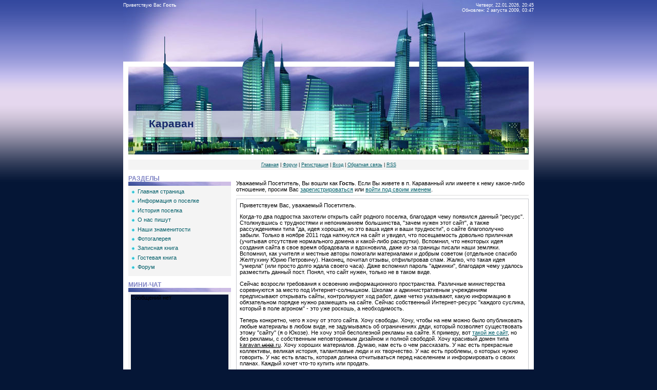

--- FILE ---
content_type: text/html; charset=UTF-8
request_url: https://karavan.ucoz.ru/
body_size: 7714
content:
<html>
<head>

	<script type="text/javascript">new Image().src = "//counter.yadro.ru/hit;ucoznet?r"+escape(document.referrer)+(screen&&";s"+screen.width+"*"+screen.height+"*"+(screen.colorDepth||screen.pixelDepth))+";u"+escape(document.URL)+";"+Date.now();</script>
	<script type="text/javascript">new Image().src = "//counter.yadro.ru/hit;ucoz_desktop_ad?r"+escape(document.referrer)+(screen&&";s"+screen.width+"*"+screen.height+"*"+(screen.colorDepth||screen.pixelDepth))+";u"+escape(document.URL)+";"+Date.now();</script>
<title>Караван - Главная</title>
<link type="text/css" rel="StyleSheet" href="/.s/src/css/873.css" />

	<link rel="stylesheet" href="/.s/src/base.min.css?v=221308" />
	<link rel="stylesheet" href="/.s/src/layer7.min.css?v=221308" />

	<script src="/.s/src/jquery-3.6.0.min.js"></script>
	
	<script src="/.s/src/uwnd.min.js?v=221308"></script>
	<script src="//s777.ucoz.net/cgi/uutils.fcg?a=uSD&ca=2&ug=999&isp=0&r=0.543489714408302"></script>
	<link rel="stylesheet" href="/.s/src/ulightbox/ulightbox.min.css" />
	<link rel="stylesheet" href="/.s/src/social.css" />
	<script src="/.s/src/ulightbox/ulightbox.min.js"></script>
	<script>
/* --- UCOZ-JS-DATA --- */
window.uCoz = {"layerType":7,"uLightboxType":1,"country":"US","language":"ru","module":"index","sign":{"7254":"Изменить размер","7287":"Перейти на страницу с фотографией.","3125":"Закрыть","7252":"Предыдущий","7251":"Запрошенный контент не может быть загружен. Пожалуйста, попробуйте позже.","7253":"Начать слайд-шоу","5255":"Помощник","5458":"Следующий"},"ssid":"447460065476352446607","site":{"domain":null,"id":"0karavan","host":"karavan.ucoz.ru"}};
/* --- UCOZ-JS-CODE --- */

		function eRateEntry(select, id, a = 65, mod = 'index', mark = +select.value, path = '', ajax, soc) {
			if (mod == 'shop') { path = `/${ id }/edit`; ajax = 2; }
			( !!select ? confirm(select.selectedOptions[0].textContent.trim() + '?') : true )
			&& _uPostForm('', { type:'POST', url:'/' + mod + path, data:{ a, id, mark, mod, ajax, ...soc } });
		}
 function uSocialLogin(t) {
			var params = {"yandex":{"height":515,"width":870},"ok":{"height":390,"width":710},"vkontakte":{"width":790,"height":400},"facebook":{"height":520,"width":950},"google":{"width":700,"height":600}};
			var ref = escape(location.protocol + '//' + ('karavan.ucoz.ru' || location.hostname) + location.pathname + ((location.hash ? ( location.search ? location.search + '&' : '?' ) + 'rnd=' + Date.now() + location.hash : ( location.search || '' ))));
			window.open('/'+t+'?ref='+ref,'conwin','width='+params[t].width+',height='+params[t].height+',status=1,resizable=1,left='+parseInt((screen.availWidth/2)-(params[t].width/2))+',top='+parseInt((screen.availHeight/2)-(params[t].height/2)-20)+'screenX='+parseInt((screen.availWidth/2)-(params[t].width/2))+',screenY='+parseInt((screen.availHeight/2)-(params[t].height/2)-20));
			return false;
		}
		function TelegramAuth(user){
			user['a'] = 9; user['m'] = 'telegram';
			_uPostForm('', {type: 'POST', url: '/index/sub', data: user});
		}
function loginPopupForm(params = {}) { new _uWnd('LF', ' ', -250, -100, { closeonesc:1, resize:1 }, { url:'/index/40' + (params.urlParams ? '?'+params.urlParams : '') }) }
/* --- UCOZ-JS-END --- */
</script>

	<style>.UhideBlock{display:none; }</style>

</head>

<body>
<div id="utbr8214" rel="s777"></div>
<div id="contanier">
 <div id="mainBlock">
 <!--U1AHEADER1Z--><div id="topBlock">
 <div id="loginBar"><!--<s5212>-->Приветствую Вас<!--</s>--> <b>Гость</b></div>
 <div id="dataBar">Четверг, 22.01.2026, 20:45<br>Обновлен: 2 августа 2009, 03:47</div>
 </div>
 <div id="logoBlock"><h1><!-- <logo> -->Караван<!-- </logo> --></h1></div>
 <div id="navBar"><a href="http://karavan.ucoz.ru/"><!--<s5176>-->Главная<!--</s>--></a> | <a href="//karavan.ucoz.ru/forum"><!--<s5176>-->Форум<!--</s>--></a> | <a href="//karavan.ucoz.ru/index/3-1"><!--<s3089>-->Регистрация<!--</s>--></a>  | <a href="javascript:;" rel="nofollow" onclick="loginPopupForm(); return false;"><!--<s3087>-->Вход<!--</s>--></a> | <a href="//karavan.ucoz.ru/index/0-9?l3fO1w">Обратная связь</a> | <a href="https://karavan.ucoz.ru/news/rss/">RSS</a> </div><!--/U1AHEADER1Z-->
 <div id="centerBlock">
 <!-- <middle> -->
 <div id="leftColumn">
<!--U1CLEFTER1Z-->
<!-- <block0> -->

<!-- </block0> -->

<!-- <block1> -->

<table border="0" cellpadding="0" cellspacing="0" class="boxTable"><tr><td class="boxTitle"><b><!-- <bt> -->Разделы<!-- </bt> --></b></td></tr><tr><td class="boxContent"><!-- <bc> --><div id="uMenuDiv1" class="uMenuV" style="position:relative;"><ul class="uMenuRoot">
<li><div class="umn-tl"><div class="umn-tr"><div class="umn-tc"></div></div></div><div class="umn-ml"><div class="umn-mr"><div class="umn-mc"><div class="uMenuItem"><a href="/"><span>Главная страница</span></a></div></div></div></div><div class="umn-bl"><div class="umn-br"><div class="umn-bc"><div class="umn-footer"></div></div></div></div></li>
<li><div class="umn-tl"><div class="umn-tr"><div class="umn-tc"></div></div></div><div class="umn-ml"><div class="umn-mr"><div class="umn-mc"><div class="uMenuItem"><a href="/index/0-7"><span>Информация о поселке</span></a></div></div></div></div><div class="umn-bl"><div class="umn-br"><div class="umn-bc"><div class="umn-footer"></div></div></div></div></li>
<li><div class="umn-tl"><div class="umn-tr"><div class="umn-tc"></div></div></div><div class="umn-ml"><div class="umn-mr"><div class="umn-mc"><div class="uMenuItem"><a href="/index/0-4"><span>История поселка</span></a></div></div></div></div><div class="umn-bl"><div class="umn-br"><div class="umn-bc"><div class="umn-footer"></div></div></div></div></li>
<li><div class="umn-tl"><div class="umn-tr"><div class="umn-tc"></div></div></div><div class="umn-ml"><div class="umn-mr"><div class="umn-mc"><div class="uMenuItem"><a href="/publ"><span>О нас пишут</span></a></div></div></div></div><div class="umn-bl"><div class="umn-br"><div class="umn-bc"><div class="umn-footer"></div></div></div></div></li>
<li><div class="umn-tl"><div class="umn-tr"><div class="umn-tc"></div></div></div><div class="umn-ml"><div class="umn-mr"><div class="umn-mc"><div class="uMenuItem"><a href="/index/0-8"><span>Наши знаменитости</span></a></div></div></div></div><div class="umn-bl"><div class="umn-br"><div class="umn-bc"><div class="umn-footer"></div></div></div></div></li>
<li><div class="umn-tl"><div class="umn-tr"><div class="umn-tc"></div></div></div><div class="umn-ml"><div class="umn-mr"><div class="umn-mc"><div class="uMenuItem"><a href="/photo"><span>Фотогалерея</span></a></div></div></div></div><div class="umn-bl"><div class="umn-br"><div class="umn-bc"><div class="umn-footer"></div></div></div></div></li>
<li><div class="umn-tl"><div class="umn-tr"><div class="umn-tc"></div></div></div><div class="umn-ml"><div class="umn-mr"><div class="umn-mc"><div class="uMenuItem"><a href="/blog"><span>Записная книга</span></a></div></div></div></div><div class="umn-bl"><div class="umn-br"><div class="umn-bc"><div class="umn-footer"></div></div></div></div></li>
<li><div class="umn-tl"><div class="umn-tr"><div class="umn-tc"></div></div></div><div class="umn-ml"><div class="umn-mr"><div class="umn-mc"><div class="uMenuItem"><a href="/gb"><span>Гостевая книга</span></a></div></div></div></div><div class="umn-bl"><div class="umn-br"><div class="umn-bc"><div class="umn-footer"></div></div></div></div></li>
<li><div class="umn-tl"><div class="umn-tr"><div class="umn-tc"></div></div></div><div class="umn-ml"><div class="umn-mr"><div class="umn-mc"><div class="uMenuItem"><a href="http://karavan.ucoz.ru/forum"><span>Форум</span></a></div></div></div></div><div class="umn-bl"><div class="umn-br"><div class="umn-bc"><div class="umn-footer"></div></div></div></div></li></ul></div><script>$(function(){_uBuildMenu('#uMenuDiv1',0,document.location.href+'/','uMenuItemA','uMenuArrow',2500);})</script><!-- </bc> --></td></tr></table>

<!-- </block1> -->

<!-- <block2> -->

<!-- </block2> -->

<!-- <block3> -->

<table border="0" cellpadding="0" cellspacing="0" class="boxTable"><tr><td class="boxTitle"><b><!-- <bt> --><!--<s3199>-->Мини-чат<!--</s>--><!-- </bt> --></b></td></tr><tr><td class="boxContent"><!-- <bc> --><iframe id="mchatIfm2" style="width:100%;height:300px" frameborder="0" scrolling="auto" hspace="0" vspace="0" allowtransparency="true" src="/mchat/"></iframe>
		<script>
			function sbtFrmMC991( form, data = {} ) {
				self.mchatBtn.style.display = 'none';
				self.mchatAjax.style.display = '';

				_uPostForm( form, { type:'POST', url:'/mchat/?413338183.637521', data } )

				return false
			}

			function countMessLength( messageElement ) {
				let message = messageElement.value
				let rst = 200 - message.length

				if ( rst < 0 ) {
					rst = 0;
					message = message.substr(0, 200);
					messageElement.value = message
				}

				document.querySelector('#jeuwu28').innerHTML = rst;
			}

			var tID7174 = -1;
			var tAct7174 = false;

			function setT7174(s) {
				var v = parseInt(s.options[s.selectedIndex].value);
				document.cookie = "mcrtd=" + s.selectedIndex + "; path=/";
				if (tAct7174) {
					clearInterval(tID7174);
					tAct7174 = false;
				}
				if (v > 0) {
					tID7174 = setInterval("document.getElementById('mchatIfm2').src='/mchat/?' + Date.now();", v*1000 );
					tAct7174 = true;
				}
			}

			function initSel7174() {
				var res = document.cookie.match(/(\W|^)mcrtd=([0-9]+)/);
				var s = $("#mchatRSel")[0];
				if (res && !!s) {
					s.selectedIndex = parseInt(res[2]);
					setT7174(s);
				}
				$("#mchatMsgF").on('keydown', function(e) {
					if ( e.keyCode == 13 && e.ctrlKey && !e.shiftKey ) {
						e.preventDefault()
						this.form?.requestSubmit()
					}
				});
			}
		</script>

		<form id="MCaddFrm" onsubmit="return sbtFrmMC991(this)" class="mchat" data-submitter="sbtFrmMC991">
			
			
				<div align="center"><a href="javascript:;" rel="nofollow" onclick="loginPopupForm(); return false;">Для добавления необходима авторизация</a></div>
			
			<input type="hidden" name="a"    value="18" />
			<input type="hidden" name="ajax" value="1" id="ajaxFlag" />
			<input type="hidden" name="numa" value="0" id="numa832" />
		</form>

		<!-- recaptcha lib -->
		
		<!-- /recaptcha lib -->

		<script>
			initSel7174();
			
			//try { bindSubmitHandler() } catch(e) {}
		</script><!-- </bc> --></td></tr></table>

<!-- </block3> -->

<!-- <block4> -->

<!-- </block4> -->

<!-- <block6> -->

<table border="0" cellpadding="0" cellspacing="0" class="boxTable"><tr><td class="boxTitle"><b><!-- <bt> --><!--<s3163>-->Поиск<!--</s>--><!-- </bt> --></b></td></tr><tr><td class="boxContent"><div align="center"><!-- <bc> -->
		<div class="searchForm">
			<form onsubmit="this.sfSbm.disabled=true" method="get" style="margin:0" action="/search/">
				<div align="center" class="schQuery">
					<input type="text" name="q" maxlength="30" size="20" class="queryField" />
				</div>
				<div align="center" class="schBtn">
					<input type="submit" class="searchSbmFl" name="sfSbm" value="Найти" />
				</div>
				<input type="hidden" name="t" value="0">
			</form>
		</div><!-- </bc> --></div></td></tr></table>

<!-- </block6> -->

<!-- <block8> -->

<!-- </block8> -->

<!-- <block5> -->

<table border="0" cellpadding="0" cellspacing="0" class="boxTable"><tr><td class="boxTitle"><b><!-- <bt> -->Статистика сайта<!-- </bt> --></b></td></tr><tr><td class="boxContent"><div align="center"><!-- <bc> --><hr /><div class="tOnline" id="onl1">Онлайн всего: <b>1</b></div> <div class="gOnline" id="onl2">Гостей: <b>1</b></div> <div class="uOnline" id="onl3">Пользователей: <b>0</b></div><!-- </bc> --></div></td></tr></table>

<!-- </block5> -->

<!-- <block9> -->
<table border="0" cellpadding="0" cellspacing="0" class="boxTable"><tr><td class="boxTitle"><b><!-- <bt> --><!--<s5204>-->Друзья сайта<!--</s>--><!-- </bt> --></b></td></tr><tr><td class="boxContent"><!-- <bc> --><!--<s1546>-->

<li><a href="http://karavanschool.ru/" target="_blank">МБОУ "Караванная СОШ Оренбургского района"</a></li>

<!--</s>--><!-- </bc> --></td></tr></table>
<!-- </block9> -->
<!--/U1CLEFTER1Z-->

 </div>
 <div id="rightColumn"><!-- <body> -->

<!--<s5212>-->Уважаемый Посетитель, Вы вошли как <!--</s>--> <b>Гость</b>. Если Вы живете в п. Караванный или имеете к нему какое-либо отношение, просим Вас <a href="//karavan.ucoz.ru/index/3-1"><!--<s3089>-->зарегистрироваться<!--</s>--></a> или <a href="javascript:;" rel="nofollow" onclick="loginPopupForm(); return false;"><!--<s3087>-->войти под своим именем<!--</s>--></a>.<HR>

<div class="page-content-wrapper"><div id="nativeroll_video_cont" style="display:none;"></div><DIV id="entryID7"><TABLE border="0" cellpadding="0" cellspacing="0" width="100%" class="cBlock2"><TBODY><TR><TD style="padding:6px;">

<P>Приветствуем Вас, уважаемый Посетитель.</P>
<P>Когда-то два подростка захотели открыть сайт родного поселка, благодаря чему появился данный "ресурс". Столкнувшись с трудностями и непониманием большинства, "зачем нужен этот сайт", а также рассуждениями типа "да, идея хорошая, но это ваша идея и ваши трудности", о сайте благополучно забыли. Только в ноябре 2011 года наткнулся на сайт и увидел, что посещаемость довольно приличная (учитывая отсутствие нормального домена и какой-либо раскрутки). Вспомнил, что некоторых идея создания сайта в свое время обрадовала и вдохновила, даже из-за границы писали наши земляки. Вспомнил, как учителя и местные авторы помогали материалами и добрым советом (отдельное спасибо Желтухину Юрию Петровичу). Наконец, почитал отзывы, отфильтровав спам. Жалко, что такая идея "умерла" (или просто долго ждала своего часа). Даже вспомнил пароль "админки", благодаря чему удалось разместить данный пост. Понял, что сайт нужен, только не в таком виде.<P>
<P>Сейчас возросли требования к освоению информационного пространства. Различные министерства соревнуются за место под Интернет-солнышком. Школам и административным учреждениям предписывают открывать сайты, контролируют ход работ, даже четко указывают, какую информацию в обязательном порядке нужно размещать на сайте. Сейчас собственный Интернет-ресурс "каждого суслика, который в поле агроном" - это уже роскошь, а необходимость.</P>
<P>Теперь конкретно, чего я хочу от этого сайта. Хочу свободы. Хочу, чтобы на нем можно было опубликовать любые материалы в любом виде, не задумываясь об ограничениях дяди, который позволяет существовать этому "сайту" (я о Юкозе). Не хочу этой бесполезной рекламы на сайте. К примеру, вот <a href="http://studioprodecor.ru/" target="blank">такой же сайт</a>, но без рекламы, с собственным неповторимым дизайном и полной свободой. Хочу красивый домен типа <u>karavan.<s>ucoz</s>.ru</u>. Хочу хороших материалов. Думаю, нам есть о чем рассказать. У нас есть прекрасные коллективы, великая история, талантливые люди и их творчество. У нас есть проблемы, о которых нужно говорить. У нас есть власть, которая должна отчитываться перед населением и информировать о своих планах. Каждый хочет что-то купить или продать.</P>
<P>Хотелось бы превратить этот "сайт" в реальный работающий проект. Проблема в финансах и идеях. Поэтому обращаюсь ко всем, кто заинтересован в существовании "единого информационного пространства" поселка, и прежде всего к Администрации с просьбой рассмотреть данный вопрос.</P>
<P>Если у Вас есть предложения или пожелания, свяжитесь с нами через <A href="http://karavan.ucoz.ru/index/0-9?l3fO1w" target="null">форму обратной связи</A>. Будем благодарны.</P>

</TD></TR></TBODY></TABLE></DIV><BR>
<DIV id="entryID2"><TABLE border="0" cellpadding="0" cellspacing="0" width="100%" class="eBlock"><TBODY><TR><TD style="padding:6px;">

<P>Уважаемые односельчане!</P>
<P>За всю свою недолгую историю наш поселок прошел нелегкую дорогу и сейчас вместе с Оренбургской областью переживает не лучшие времена. На самом пике мирового экономического кризиса мы столкнулись с неурожаем и засухой. Но жители поселка не падают духом и продолжают словом и делом прославлять нашу малую Родину. С теплыми словами обращается к Вам житель поселка - Желтухин Юрий Петрович:</P>
<BLOCKQUOTE>
<P><STRONG>Односельчанам</STRONG></P>
<P>
Живем мы с вами, земляки,<BR>
на южных рубежах России,<BR>
где кочевые степняки<BR>
набегом буйным проносились.<BR>
Где повидавшая земля,<BR>
слезами, кровью залитая,<BR>
даёт, как дар, свои поля,<BR>
на них – пшеница золотая!<BR>
И озорные ветерки,<BR>
игравши в детстве ковылями –<BR>
– теперь седые старики –<BR>
колышут хлебными полями.<BR>
Заворожённый я смотрю,<BR>
как клонит колос ветер южный,<BR>
и славлю родину свою,<BR>
своё родное Оренбуржье.</P>
</BLOCKQUOTE>

</TD></TR></TBODY></TABLE></DIV><BR>
<DIV id="entryID2"><TABLE border="0" cellpadding="0" cellspacing="0" width="100%" class="eBlock"><TBODY><TR><TD style="padding:6px;">

<H4>Село родное</H4>
<P>Здесь южный суховей<BR>
гуляет постоянно,<BR>
неся страдания<BR>
живому на пути.<BR>
«Разбойник-соловей»<BR>
остановись, незваный!<BR>
Стоит село большое,<BR>придется обойти.</P>
<P><BLOCKQUOTE>Ах, Караванный,<BR>
поселок мой желанный,<BR>
весной сирень и яблони в цвету,<BR>
здесь летом сильный зной,<BR>
а по утрам туманы,<BR>
зимою стужа и метелицы метут.</BLOCKQUOTE><P></P>
<P>Здесь летом духота,<BR>
здесь дефицит водицы,<BR>
и люди крепкие<BR>и сильные живут.<BR>
И лучшие сорта<BR>
саратовской пшеницы,<BR>
в заботах и трудах<BR>
выращивают тут.</P>
<P><BLOCKQUOTE><P>Ах, Караванный,<BR>
поселок мой желанный,<BR>
весной сирень и яблони в цвету,<BR>
здесь летом сильный зной,<BR>
а по утрам туманы,<BR>
зимою стужа и метелицы метут.</P>
</BLOCKQUOTE><P>Осенние деньки,<BR>
приходит «бабье лето».<BR>
Кусты – на золото<BR>
меняют свой наряд.<BR>
А в тополях грибы,<BR>
гудят комбайны где-то,<BR>
и клинья журавлей<BR>
к теплу на юг летят.</P>
<P><BLOCKQUOTE>Ах, Караванный,<BR>
поселок мой желанный,<BR>
весной сирень и яблони в цвету,<BR>
здесь летом сильный зной,<BR>
а по утрам туманы,<BR>
зимою стужа и метелицы метут.</BLOCKQUOTE><P></P>
<P>Желтухин Ю.П., 2007 год</P>

</TD></TR></TBODY></TABLE></DIV><BR>

<BR>

<DIV style="text-align: right; padding-bottom: 3px">[ <A href="">Добавить новость</A> ]</DIV>

<P>Материалов нет</P>
		<script>
			var container = document.getElementById('nativeroll_video_cont');

			if (container) {
				var parent = container.parentElement;

				if (parent) {
					const wrapper = document.createElement('div');
					wrapper.classList.add('js-teasers-wrapper');

					parent.insertBefore(wrapper, container.nextSibling);
				}
			}
		</script>
	</div>

<!-- </body> --></div>
 <!-- </middle> -->
 <div style="clear:both;height:10px;"></div>
<!--U1BFOOTER1Z--><div id="footer"><!-- <copy> -->Караван © 2026<!-- </copy> --><br>E-mail: karavan.ucoz@mail.ru<br><!-- "' --><span class="pbPXU7fH">Хостинг от <a href="https://www.ucoz.ru/">uCoz</a></span></div><!--/U1BFOOTER1Z-->
 <div style="clear:both;height:10px;"></div>
 </div>
</div>

</body>

</html>
<!-- 0.06729 (s777) -->